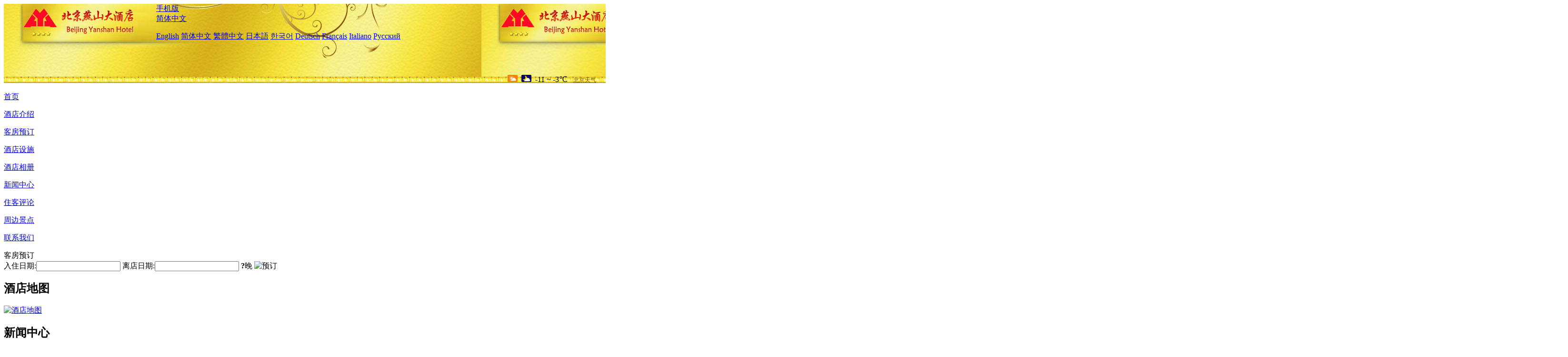

--- FILE ---
content_type: text/html; charset=utf-8
request_url: http://www.yanshanhotelbeijing.com/cn/news/6566.html
body_size: 5521
content:
<!DOCTYPE html PUBLIC "-//W3C//DTD XHTML 1.0 Transitional//EN" "http://www.w3.org/TR/xhtml1/DTD/xhtml1-transitional.dtd">

<html xmlns="http://www.w3.org/1999/xhtml" >
<head>
  <meta http-equiv="Content-Type" content="text/html; charset=utf-8" />
  <title>2023卢浮品牌鉴赏会合肥站成功举行 康铂酒店再获青睐
，新闻中心，北京燕山大酒店</title>
  <meta name="Keywords" content="2023卢浮品牌鉴赏会合肥站成功举行 康铂酒店再获青睐
,新闻中心, 北京燕山大酒店，北京燕山大酒店预订，预定，订房，价格查询，地图，电话，地址，评论" />
  <meta name="Description" content="2023卢浮品牌鉴赏会合肥站成功举行 康铂酒店再获青睐
，新闻中心，北京燕山大酒店座落于素有“中国硅谷”之称的北京中关村高科技园区。毗邻北三环，中关村大街，步行即可到达地铁4号线人民大学站。皇家园林--颐和园、圆明园驱车数分钟均可到达，当代商城、双安商场近在咫尺." />
  <link rel="shortcut icon" href="/All/Images/favicon.ico" />
  <link href="/All/style.css?20200525" type="text/css" rel="stylesheet" />
  <script type="text/javascript" src="/Javascript/jquery.js"></script>
  <script type="text/javascript" src="/Javascript/publicNew.js?20200226"></script>
  <link type="text/css" rel="stylesheet" href="/Javascript/Datepicker/jquery-ui.min.css" />
  <script type="text/javascript" src="/Javascript/Datepicker/jquery-ui.min.js"></script>
  <script type="text/javascript" src="/Javascript/Datepicker/cn.js"></script>
</head>
<body language='cn'>
  <div class="wrapper">
    	<div class="topBg" style="background:url(/yanshanhotelbeijing.com/Images/cn/logo.jpg) repeat-x;">
	    <div class="top">
            <div style="float:left; padding-left:40px"><a href="/cn/" style="display:block; width:280px; height:80px"></a></div>
            <a href="http://m.yanshanhotelbeijing.com" class="mobileVersion">手机版</a>
<div class='languageSwitch'>
   <a class='language_cn' href='javascript:void(0);'>简体中文</a>
   <p class='cornerSolid'></p>
   <div>
      <p class='cornerSharp'></p>
      <a class='language_en' href='/'>English</a>
      <a class='language_cn' href='/cn/'>简体中文</a>
      <a class='language_big5' href='/big5/'>繁體中文</a>
      <a class='language_ja' href='/ja/'>日本語</a>
      <a class='language_ko' href='/ko/'>한국어</a>
      <a class='language_de' href='/de/'>Deutsch</a>
      <a class='language_fr' href='/fr/'>Français</a>
      <a class='language_it' href='/it/'>Italiano</a>
      <a class='language_ru' href='/ru/'>Русский</a>
   </div>
</div>
            <div style="text-align:right; padding-top:70px; padding-right:20px;">
                 <img src="https://www.chinaholiday.com/images/weather/d01.gif" title="白天：多云" style="width:21px;height:15px;padding-right:8px;" /><img src="https://www.chinaholiday.com/images/weather/n01.gif" title="夜间：多云" style="width:21px;height:15px;margin-right:8px;" /><span title="12F ~ 27F">-11 ~ -3℃</span> <a href="https://www.chinaholiday.com/cn/weather/city104.html" style="color:#844B0B; font-size:12px; padding-left:8px;" target="_blank">北京天气</a> 
            </div> 
    	    <div class="clear"></div>
    	</div>
    
<div class='navBody'>
  <div class='navMain'>
    <dl class='navDL'>
      <dt class='homeTopMenuClass' ><a href='/cn/'>首页</a></dt>
    </dl>
    <dl class='navDL'>
      <dt class='infoTopMenuClass' ><a href='/cn/info/'>酒店介绍</a></dt>
    </dl>
    <dl class='navDL'>
      <dt class='reservationTopMenuClass' ><a href='/cn/reservation/'>客房预订</a></dt>
    </dl>
    <dl class='navDL'>
      <dt class='facilitiesTopMenuClass' ><a href='/cn/facilities/'>酒店设施</a></dt>
    </dl>
    <dl class='navDL'>
      <dt class='photosTopMenuClass' ><a href='/cn/photos/'>酒店相册</a></dt>
    </dl>
    <dl class='navDL'>
      <dt class='newsTopMenuClass navActive' ><a href='/cn/news/'>新闻中心</a></dt>
    </dl>
    <dl class='navDL'>
      <dt class='reviewsTopMenuClass' ><a href='/cn/reviews/'>住客评论</a></dt>
    </dl>
    <dl class='navDL'>
      <dt class='attractionsTopMenuClass' ><a href='/cn/attractions/'>周边景点</a></dt>
    </dl>
    <dl class='navDL'>
      <dt class='contact_usTopMenuClass' ><a href='/cn/contact_us/'>联系我们</a></dt>
    </dl>
    <div class='clear'></div>
  </div>
</div>

    </div>  
    <div class="layout">
    	<div class="main">
            <div class="left">
    <div class="boxBooking">
        <div class="boxBookingTitle">客房预订</div>
        <div class="boxBookingCont">
            <label for="tbCheckin">入住日期:</label><input type="text" id="tbCheckin" readonly="readonly" dateFormat="yy-mm-dd  D" />
            <label for="tbCheckout">离店日期:</label><input type="text" id="tbCheckout" readonly="readonly" dateFormat="yy-mm-dd  D" />
            <span id="nights" night="晚" nights="晚"><b>?</b>晚</span>
            <img class="btnBookBox" src="/All/Images/cn/Book.gif" checkin='tbCheckin' checkout='tbCheckout' alt="预订" />
            <img id="loading" src="/Reservation/Images/loading.gif" style="visibility:hidden;" alt="" />
        </div>
	</div>
    <div class="mapSmall">
        <h2>酒店地图</h2>
        <a href="/cn/contact_us/"><img alt="酒店地图" src="/All/Images/homeMap.png" oldsrc="http://api.map.baidu.com/staticimage?center=116.328798281647,39.9760820219157&width=236&height=151&zoom=11&markers=116.328798281647,39.9760820219157&markerStyles=l" /></a>
    </div>
</div>            
            <div class="right">
                <div class="box">
                    <h2>新闻中心</h2>
                    <div class="articleBox">
                        <h1>2023卢浮品牌鉴赏会合肥站成功举行 康铂酒店再获青睐
</h1>
                        <p class="articleTitle">发布时间：2023-09-28</p>
                        <div class="articleContent"><p><span style="white-space:nowrap;">9月19日，由法国卢浮酒店集团2023卢浮品牌鉴赏会-合肥站盛大举行。现场大咖云集，强势吸睛，锦江酒店（中国区）康铂-荟语品牌BU总裁李炜、法国卢浮酒店集团国际运营副总裁马蒂厄Mathieu Rouri，法国卢浮酒店集团高级总监耿清瑾，锦江酒店（中国区）上海总部开发中台负责人王丽莉以及各酒店品牌负责人共同出席了本次品牌鉴享会。大家共聚一堂，与投资方、权威专家、行业媒体展开深入探讨，共话当前中高端酒店的发展之道，受到行业内外广泛关注。</span></p><p><span style="white-space:nowrap;">法国卢浮酒店集团是全球酒店业的主要参与者，自2015年被锦江国际集团收购后，其深耕中国市场稳健发展，并取得了亮眼的成绩。在2023卢浮品牌鉴享会合肥站的现场，卢浮系品牌合体亮相，聚势而上，破局向新。</span></p><p><span style="white-space:nowrap;"><br /></span></p><p><span style="white-space:nowrap;">锦江酒店（中国区）康铂-荟语BU品牌管理部负责人李云亮现场为大家分享了国际酒店品牌属地化的基因优势。在锦江国际集团和法国卢浮酒店集团的双重背书之下，有着47年优质法式文化基因的康铂酒店与本土化优势深度融合，不断在一线和新一线城市以及周边新晋网红城市等地布局，为投资人提供了迈进不同市场的有力资本。</span></p><p><span style="white-space:nowrap;"><br /></span></p><p><span style="white-space:nowrap;">究竟是什么样的国际酒店品牌，具备可持续投资价值？酒店品牌如何能够在充满不确定性的当下，带给投资人更多的确定性？</span></p><p><span style="white-space:nowrap;"><br /></span></p><p><span style="white-space:nowrap;">作为集法式浪漫时尚、年轻、活力于一身的酒店，康铂酒店以独特的迎宾之道、新颖的设计理念以及出众的旅居风格，在中国市场一路快速成长。</span></p><p><span style="white-space:nowrap;"><br /></span></p><p><span style="white-space:nowrap;">通过产品体系创新，实现品牌溢价，是康铂酒店的制胜法宝之一。康铂酒店的空间产品不断推陈出新，由法国卢浮酒店集团设计师打造，新推出的以法式Studio客房为主题的全新设计理念更是备受消费者青睐。针对商务人群，法式Studio客房还推出了多元房型组合，舒适房、高级房和豪华房。</span></p><p><span style="white-space:nowrap;"><br /></span></p><p><span style="white-space:nowrap;">康铂酒店以独具匠心的客房形成独特的品牌内核，在进一步培养酒店的忠诚顾客，提高出租率的同时，也更有利于提升品牌溢价。</span></p><p><br /></p></div>
                        <div class="clear" style="height:20px"></div>
                        <ul>
                            <li style="float:left;width:300px;"><a style="float:left; width:300px; overflow:hidden; text-overflow:ellipsis; white-space:nowrap;" href="/cn/news/6558.html" title="旅游景区“流量密码”：抓住童心、抓住胃、抓住新潮与时尚">前一篇：旅游景区“流量密码”：抓住童心、抓住胃、抓住新潮与时尚</a></li>
                            <li style="float:right;width:300px;"><a style="float:left; width:300px; overflow:hidden; text-overflow:ellipsis; white-space:nowrap;" href="/cn/news/6574.html" title="中秋国庆高星酒店预订达历史新高，增速远超中低星级酒店
">后一篇：中秋国庆高星酒店预订达历史新高，增速远超中低星级酒店
</a></li>
                        </ul>
                        <div class="clear"></div>
                        <div><a href="./"><img src="/All/Images/icon_2.gif" />&nbsp;&nbsp;返回列表</a></div>
                    </div>
                </div>
            </div>
            <div class="clear"></div>
        </div>
    </div>
    	<div class="footer">
            <p style="display:none">电话：010-62563388</p>
            <p>酒店地址：中关村大街甲38号B座，近地铁4号线-人民大学站（A2出口）</p>
            <p>1989年开业， 北京燕山大酒店. &nbsp;&nbsp;&nbsp;<a style="font-weight:bold;color:#F39F00" href='javascript:alert("邮箱：china-hotel@foxmail.com");'>问题反馈</a>.</p>
    </div>

  </div>
</body>
</html>
